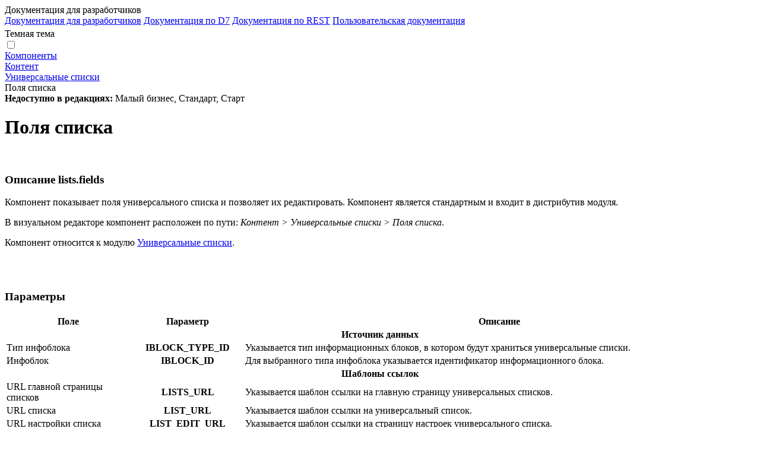

--- FILE ---
content_type: text/html; charset=utf-8
request_url: https://dev.1c-bitrix.ru/user_help/components/content/lists/lists_fields.php?print=Y
body_size: 7070
content:
<html>
<head>
	<title>Поля списка</title>
	<meta http-equiv="Content-Type" content="text/html; charset=utf-8" />
<script data-skip-moving="true">(function(w, d, n) {var cl = "bx-core";var ht = d.documentElement;var htc = ht ? ht.className : undefined;if (htc === undefined || htc.indexOf(cl) !== -1){return;}var ua = n.userAgent;if (/(iPad;)|(iPhone;)/i.test(ua)){cl += " bx-ios";}else if (/Windows/i.test(ua)){cl += ' bx-win';}else if (/Macintosh/i.test(ua)){cl += " bx-mac";}else if (/Linux/i.test(ua) && !/Android/i.test(ua)){cl += " bx-linux";}else if (/Android/i.test(ua)){cl += " bx-android";}cl += (/(ipad|iphone|android|mobile|touch)/i.test(ua) ? " bx-touch" : " bx-no-touch");cl += w.devicePixelRatio && w.devicePixelRatio >= 2? " bx-retina": " bx-no-retina";if (/AppleWebKit/.test(ua)){cl += " bx-chrome";}else if (/Opera/.test(ua)){cl += " bx-opera";}else if (/Firefox/.test(ua)){cl += " bx-firefox";}ht.className = htc ? htc + " " + cl : cl;})(window, document, navigator);</script>


<link href="/bitrix/js/bx_site/learning/highlightjs/highlight.css?17140505692317" type="text/css"  rel="stylesheet" />
<link href="/bitrix/js/main/loader/dist/loader.bundle.min.css?16114221762029" type="text/css"  rel="stylesheet" />
<link href="/bitrix/css/bx_site/learning/tab_panel.css?16926251835469" type="text/css"  rel="stylesheet" />
<link href="/bitrix/js/ui/design-tokens/dist/ui.design-tokens.min.css?172728310023463" type="text/css"  rel="stylesheet" />
<link href="/bitrix/js/ui/fonts/opensans/ui.font.opensans.min.css?16655106042320" type="text/css"  rel="stylesheet" />
<link href="/bitrix/js/main/popup/dist/main.popup.bundle.min.css?176053911328056" type="text/css"  rel="stylesheet" />
<link href="/bitrix/css/bx_site/service/detail_word.css?16970185245259" type="text/css"  rel="stylesheet" />
<link href="/bitrix/css/bx_site/learning/icon_new.css?1706274494802" type="text/css"  rel="stylesheet" />
<link href="/local/components/sb/learning.documentation/templates/.default/style.css?1724839477522" type="text/css"  rel="stylesheet" />
<link href="/local/components/sb/learning.documentation/templates/.default/print.css?167594477531" type="text/css"  rel="stylesheet" />
<link href="/bitrix/components/bx/doc.social.buttons/templates/learn_square/style.css?16505498431325" type="text/css"  rel="stylesheet" />
<link href="/bitrix/templates/b24sites_unify/assets/vendor/icon-awesome/css/font-awesome.min.css?152638200030903" type="text/css"  data-template-style="true"  rel="stylesheet" />
<link href="/bitrix/templates/.default/css/fontawesome-list-styles.css?16294582991884" type="text/css"  data-template-style="true"  rel="stylesheet" />
<link href="/bitrix/templates/help_2017/styles.css?1685610491100" type="text/css"  data-template-style="true"  rel="stylesheet" />
<link href="/bitrix/templates/help_2017/template_styles.css?171405746924323" type="text/css"  data-template-style="true"  rel="stylesheet" />







	    				</head>
<body>
<script data-skip-moving="true" type="text/html" data-bx-gdpr-counter-loader="head">(function(w,d,s,l,i){w[l]=w[l]||[];w[l].push({'gtm.start':new Date().getTime(),event:'gtm.js'});var f=d.getElementsByTagName(s)[0],j=d.createElement(s),dl=l!='dataLayer'?'&l='+l:'';j.async=true;j.src='https://www.googletagmanager.com/gtm.js?id='+i+dl;f.parentNode.insertBefore(j,f);})(window,document,'script','dataLayer','GTM-NSRCCHQ');;(function(){var _gaq = _gaq || [];
	_gaq.push(['_setAccount', 'UA-18655900-1']);
	_gaq.push(['_setDomainName', '.1c-bitrix.ru']);
	_gaq.push(['_setAllowLinker', true]);
	// Поиск картинок
	_gaq.push(['_addOrganic', 'images.yandex.ru', 'text', true]);
	// Поиск по блогам
	_gaq.push(['_addOrganic', 'blogsearch.google.ru', 'q', true]);
	_gaq.push(['_addOrganic', 'blogs.yandex.ru', 'text', true]);
	// Товарные площадки России
	_gaq.push(['_addOrganic', 'market.yandex.ru', 'text', true]);
	_gaq.push(['_addOrganic', 'price.ru', 'pnam']);
	// Поисковики России
	_gaq.push(['_addOrganic', 'go.mail.ru', 'q']);
	_gaq.push(['_addOrganic', 'nova.rambler.ru', 'query']);
	_gaq.push(['_addOrganic', 'nigma.ru', 's']);
	_gaq.push(['_addOrganic', 'webalta.ru', 'q']);
	_gaq.push(['_addOrganic', 'aport.ru', 'r']);
	_gaq.push(['_addOrganic', 'poisk.ru', 'text']);
	_gaq.push(['_addOrganic', 'km.ru', 'sq']);
	_gaq.push(['_addOrganic', 'liveinternet.ru', 'ask']);
	_gaq.push(['_addOrganic', 'quintura.ru', 'request']);
	_gaq.push(['_addOrganic', 'search.qip.ru', 'query']);
	_gaq.push(['_addOrganic', 'gde.ru', 'keywords']);
	_gaq.push(['_addOrganic', 'gogo.ru', 'q']);
	_gaq.push(['_addOrganic', 'ru.yahoo.com', 'p']);
	_gaq.push(['_trackPageview']);
	_gaq.push(['_setCustomVar',1,'Cache',window.frameRequestStart?'Composite':'NoComposite',3]);
	(function() {
		var ga = document.createElement('script'); ga.type = 'text/javascript'; ga.async = true;
		ga.src = ('https:' == document.location.protocol ? 'https://ssl' : 'http://www') + '.google-analytics.com/ga.js';
		var s = document.getElementsByTagName('script')[0]; s.parentNode.insertBefore(ga, s);
	})();})();
</script>
		<script data-skip-moving="true" type="text/html" data-bx-gdpr-counter-loader="body"><noscript><iframe src="https://www.googletagmanager.com/ns.html?id=GTM-NSRCCHQ" height="0" width="0" style="display:none;visibility:hidden"></iframe></noscript></script>
		<script data-skip-moving="true">!function(){function e(n){t(),n.currentTarget.removeEventListener(n.type,e)}function t(){if(window.isGtmInitialized)return!1;window.isGtmInitialized=!0,function(e,t,n,o,i,r,b){let c=e.location.search.match(new RegExp("[?&]"+encodeURIComponent("enable_counters_initialization")+"=([^&]*)"))||[];if("Y"!==decodeURIComponent(c[1])&&t.cookie.match(new RegExp("(?:^|; )"+"DEV_OFFICE_USER".replace(/([\.$?*|{}\(\)\[\]\\\/\+^])/g,"\\$1")+"=([^;]*)")))return;let d=t.cookie.match(new RegExp("(?:^|; )"+"BITRIX_SM_USER_GDPR_SETTINGS".replace(/([\.$?*|{}\(\)\[\]\\\/\+^])/g,"\\$1")+"=([^;]*)"));d=d?decodeURIComponent(d[1]):b;let a=!0;if((d=JSON.parse(d)||{})[r]&&"N"===d[r].enabled&&(a=!1),a){let e,i,r=t.getElementsByTagName(n)[0],d=r.parentNode,a=t.querySelectorAll("["+o+"]");for(let c in a)if(a.hasOwnProperty(c)){let l=a[c],s=l.getAttribute(o),u=l.innerHTML;if(u)switch(s){case"head":(e=t.createElement(n)).async=!0,e.innerHTML=u,d.insertBefore(e,r);break;case"body":(e=t.createElement("DIV")).innerHTML=u,i=e.childNodes;for(let e=0;e<i.length;e++)t.body.insertBefore(i[e],t.body.nextSibling)}l.parentNode.removeChild(l)}}}(window,document,"script","data-bx-gdpr-counter-loader",0,"analytical","{\"necessary\":{\"isMain\":\"Y\",\"type\":\"necessary\",\"enabled\":\"Y\",\"changingAllowed\":\"Y\"},\"analytical\":{\"type\":\"analytical\",\"enabled\":\"Y\",\"changingAllowed\":\"Y\"}}")}t()}();</script><div class="title main-font">
	<div class="title-left-block">
		<div class="change-menu-container" onclick="ChangeMenuStatus();" style="display: none">
			<div id="changeMenu"></div>
					</div>
		<div class="title-text" id="titleText">Документация для разработчиков</div>
					<div class="docs-selector-container js-docs-selector-cnt" >
				<div class="docs-selector js-docs-selector"></div>
				<div class="docs-list-container js-docs-list">
					<a href="https://dev.1c-bitrix.ru/api_help/">Документация для разработчиков</a>
					<a href="https://dev.1c-bitrix.ru/api_d7/">Документация по D7</a>
					<a href="https://dev.1c-bitrix.ru/rest_help/">Документация по REST</a>
					<a href="https://dev.1c-bitrix.ru/user_help/">Пользовательская документация</a>
				</div>
			</div>
				</div>

	<div class="version-for-print">
		            <div style="padding-top: 4px;">
                            </div>
			<div class="dark-theme-button-cnr">
				<div class="dark-theme-button-title" id="dark-title">Темная тема</div>
				<label class="dark-theme-button-switch">
					<input type="checkbox" id="dark-themer" >
					<span class="slider round"></span>
				</label>
			</div>
					<a class="printer-img-link" target="_blank" href="/user_help/components/content/lists/lists_fields.php?print=Y"><div class="printer-img" title="Версия для печати"></div></a>
		<a class="home-img-link" target="_blank" href="https://www.1c-bitrix.ru"><div class="home-img" title="Домой"></div></a>
			</div>
</div>									<div id="mainArea" class="main-area ">
		<div id="mainNode">
						<div class="contentDiv main-font" id="contentDiv" style="margin-left: 0;width: 100%;">
									<div class="content-text">
						<div id="pagetop">
							<div id="pagetitlebanner">
								<div class="Banner"><div class="nav-chain-item"><a class="nav-chain-item" href="/user_help/components/index.php">Компоненты</a></div><div class="nav-chain-container"><div class="nav-chain-arrow"></div></div><div class="nav-chain-item"><a class="nav-chain-item" href="/user_help/components/content/index.php">Контент</a></div><div class="nav-chain-container"><div class="nav-chain-arrow"></div></div><div class="nav-chain-item"><a class="nav-chain-item" href="/user_help/components/content/lists/index.php">Универсальные списки</a></div><div class="nav-chain-container"><div class="nav-chain-arrow"></div></div><div class="nav-chain-item">Поля списка</div></div>							</div>
						</div>
									<div id="show-redactions"><b>Недоступно в редакциях:&nbsp;</b>Малый бизнес, Стандарт, Старт			</div>
									<h1 class="document-name">Поля списка</h1>
							<div class="detail-text" id="js-lesson-content-cnt">
								<div class="tab">
<br>
<h3 class="tab-title">Описание <b>lists.fields</b></h3>

<p>Компонент показывает поля универсального списка и позволяет их редактировать. Компонент является стандартным и входит в дистрибутив модуля.</p>

<p>В визуальном редакторе компонент расположен по пути: <i>Контент > Универсальные списки > Поля списка</i>.</p>
<p>Компонент относится к модулю <a class="link" href="/user_help/content/lists/index.php">Универсальные списки</a>.</p>

<br>
<br>
</div>

<!------->

<div class="tab">
<h3 class="tab-title">Параметры</h3>
<table width="100%" class="tnormal"> 
  <tbody> 
    <tr><td align="center"><b>Поле</b></td>
	<td align="center"><b>Параметр</b></td>
	<td align="center"><b>Описание</b></td> </tr>
	
	<tr><th colspan="3"><a class="link" name="data_source"></a><b>Источник данных</b></th></tr>
	<tr>
	  <td>Тип инфоблока</td>
	  <td align="center"><b>IBLOCK_TYPE_ID</b></td>
	  <td>Указывается тип информационных блоков, в котором будут храниться универсальные списки.</td>
	</tr>
	<tr>
	  <td>Инфоблок</td>
	  <td align="center"><b>IBLOCK_ID</b></td>
	  <td>Для выбранного типа инфоблока указывается идентификатор информационного блока.</td>
	</tr>	

	<tr><th colspan="3"><a class="link" name="reference_templates"></a><b>Шаблоны ссылок</b></th></tr>
	<tr>
	  <td>URL главной страницы списков</td>
	  <td align="center"><b>LISTS_URL</b></td>
	  <td>Указывается шаблон ссылки на главную страницу универсальных списков.</td>
	</tr>
	<tr>
	  <td>URL списка</td>
	  <td align="center"><b>LIST_URL</b></td>
	  <td>Указывается шаблон ссылки на универсальный список.</td>
	</tr>
	<tr>
	  <td>URL настройки списка</td>
	  <td align="center"><b>LIST_EDIT_URL</b></td>
	  <td>Указывается шаблон ссылки на страницу настроек универсального списка.</td>
	</tr>
	<tr>
	  <td>URL настройки полей списка</td>
	  <td align="center"><b>LIST_FIELDS_URL</b></td>
	  <td>Указывается шаблон ссылки на страницу настроек полей универсального списка.</td>
	</tr>			
	<tr>
	  <td>URL настройки поля</td>
	  <td align="center"><b>LIST_FIELD_EDIT_URL</b></td>
	  <td>Указывается шаблон ссылки на страницу настройки поля универсального списка.</td>
	</tr>

	<tr><th colspan="3"><a class="link" name="сaching_settings"></a><b>Настройки кеширования</b></th></tr>
  <tr>
	  <td>Тип кеширования</td>
	  <td align="center"><b>CACHE_TYPE</b></td>
	  <td>Тип кеширования:
	    <ul> 		
        <li><b>A</b> - Авто + Управляемое: автоматически обновляет кеш компонентов в течение заданного времени или при изменении данных; </li>
        <li><b>Y</b> - Кешировать: для кеширования необходимо определить время кеширования; </li>
        <li><b>N</b> - Не кешировать: кеширования нет в любом случае.</li>
   	 </ul>
    </td>
	</tr>
  
	<tr>
	  <td>Время кеширования (сек.)</td>
	  <td align="center"><b>CACHE_TIME</b></td>
	  <td>Время кеширования, указанное в секундах.</td>
	</tr>

  </tbody>
</table>

<br>
<br>
</div>

<!------->

<div class="tab">
<h3 class="tab-title">Пример вызова</h3>
   <pre class="syntax">
&lt;?$APPLICATION-&gt;IncludeComponent(&quot;bitrix:lists.fields&quot;,&quot;&quot;,Array(
		&quot;IBLOCK_TYPE_ID&quot; =&gt; &quot;lists&quot;,
		&quot;IBLOCK_ID&quot; =&gt; &quot;12&quot;,
		&quot;LISTS_URL&quot; =&gt; &quot;lists.lists.php&quot;,
		&quot;LIST_URL&quot; =&gt; &quot;lists.list.php?list_id=#list_id#&quot;,
		&quot;LIST_EDIT_URL&quot; =&gt; &quot;lists.list.edit.php?list_id=#list_id#&quot;,
		&quot;LIST_FIELDS_URL&quot; =&gt; &quot;lists.fields.php?list_id=#list_id#&quot;,
		&quot;LIST_FIELD_EDIT_URL&quot; =&gt; &quot;lists.field.edit.php?list_id=#list_id#&field_id=#field_id#&quot;,
		&quot;CACHE_TYPE&quot; =&gt; &quot;A&quot;,
		&quot;CACHE_TIME&quot; =&gt; &quot;3600&quot;
	),
);?&gt;
</pre>
 <br>
<br>
</div>

<!------->							</div>
							
<div class="social-media-channels">


	<div class="social-media-channels-title">
		Новинки документации в соцсетях:
	</div>

	<div class="social-media-channels-list">

		<div class="social-media-channels-item">
			<a href="https://vk.com/1c_bitrix_doc" target="blank" title="VKontakte" class="social-media-channels-item-link vk"></a>
		</div>

		<div class="social-media-channels-item">
			<a href="https://www.youtube.com/channel/UCtugDnALPdpOISTVfA8Hmjw" target="blank" title="YouTube" class="social-media-channels-item-link yt"></a>
		</div>

		<div class="social-media-channels-item">
			<a href="https://rutube.ru/channel/23487950/" target="blank" title="RUTUBE" class="social-media-channels-item-link rt"></a>
		</div>

		<div class="social-media-channels-item">
			<a href="https://t.me/bitrixdoc" target="blank" title="Telegram" class="social-media-channels-item-link tg"></a>
		</div>
	</div>
</div>
					</div>
									<div class="watermark">
					&copy; &laquo;Битрикс&raquo;, 2001-2026, &laquo;1С-Битрикс&raquo;, 2026				</div>
							</div>
		</div>
	</div>
					<script>if(!window.BX)window.BX={};if(!window.BX.message)window.BX.message=function(mess){if(typeof mess==='object'){for(let i in mess) {BX.message[i]=mess[i];} return true;}};</script>
<script>(window.BX||top.BX).message({"JS_CORE_LOADING":"Загрузка...","JS_CORE_NO_DATA":"- Нет данных -","JS_CORE_WINDOW_CLOSE":"Закрыть","JS_CORE_WINDOW_EXPAND":"Развернуть","JS_CORE_WINDOW_NARROW":"Свернуть в окно","JS_CORE_WINDOW_SAVE":"Сохранить","JS_CORE_WINDOW_CANCEL":"Отменить","JS_CORE_WINDOW_CONTINUE":"Продолжить","JS_CORE_H":"ч","JS_CORE_M":"м","JS_CORE_S":"с","JSADM_AI_HIDE_EXTRA":"Скрыть лишние","JSADM_AI_ALL_NOTIF":"Показать все","JSADM_AUTH_REQ":"Требуется авторизация!","JS_CORE_WINDOW_AUTH":"Войти","JS_CORE_IMAGE_FULL":"Полный размер"});</script><script src="/bitrix/js/main/core/core.min.js?1760539271229643"></script><script>BX.Runtime.registerExtension({"name":"main.core","namespace":"BX","loaded":true});</script>
<script>BX.setJSList(["\/bitrix\/js\/main\/core\/core_ajax.js","\/bitrix\/js\/main\/core\/core_promise.js","\/bitrix\/js\/main\/polyfill\/promise\/js\/promise.js","\/bitrix\/js\/main\/loadext\/loadext.js","\/bitrix\/js\/main\/loadext\/extension.js","\/bitrix\/js\/main\/polyfill\/promise\/js\/promise.js","\/bitrix\/js\/main\/polyfill\/find\/js\/find.js","\/bitrix\/js\/main\/polyfill\/includes\/js\/includes.js","\/bitrix\/js\/main\/polyfill\/matches\/js\/matches.js","\/bitrix\/js\/ui\/polyfill\/closest\/js\/closest.js","\/bitrix\/js\/main\/polyfill\/fill\/main.polyfill.fill.js","\/bitrix\/js\/main\/polyfill\/find\/js\/find.js","\/bitrix\/js\/main\/polyfill\/matches\/js\/matches.js","\/bitrix\/js\/main\/polyfill\/core\/dist\/polyfill.bundle.js","\/bitrix\/js\/main\/core\/core.js","\/bitrix\/js\/main\/polyfill\/intersectionobserver\/js\/intersectionobserver.js","\/bitrix\/js\/main\/lazyload\/dist\/lazyload.bundle.js","\/bitrix\/js\/main\/polyfill\/core\/dist\/polyfill.bundle.js","\/bitrix\/js\/main\/parambag\/dist\/parambag.bundle.js"]);
</script>
<script>BX.Runtime.registerExtension({"name":"ui.dexie","namespace":"BX.DexieExport","loaded":true});</script>
<script>BX.Runtime.registerExtension({"name":"ls","namespace":"window","loaded":true});</script>
<script>BX.Runtime.registerExtension({"name":"fx","namespace":"window","loaded":true});</script>
<script>BX.Runtime.registerExtension({"name":"fc","namespace":"window","loaded":true});</script>
<script>BX.Runtime.registerExtension({"name":"pull.protobuf","namespace":"BX","loaded":true});</script>
<script>BX.Runtime.registerExtension({"name":"rest.client","namespace":"window","loaded":true});</script>
<script>(window.BX||top.BX).message({"pull_server_enabled":"Y","pull_config_timestamp":1760539188,"shared_worker_allowed":"Y","pull_guest_mode":"N","pull_guest_user_id":0,"pull_worker_mtime":1760539184});(window.BX||top.BX).message({"PULL_OLD_REVISION":"Для продолжения корректной работы с сайтом необходимо перезагрузить страницу."});</script>
<script>BX.Runtime.registerExtension({"name":"pull.client","namespace":"BX","loaded":true});</script>
<script>BX.Runtime.registerExtension({"name":"pull","namespace":"window","loaded":true});</script>
<script>(window.BX||top.BX).message({"HLJS_COPY_BTN_LANG":"ru"});</script>
<script>BX.Runtime.registerExtension({"name":"bx_site.learning.highlightjs","namespace":"window","loaded":true});</script>
<script>BX.Runtime.registerExtension({"name":"jquery","namespace":"window","loaded":true});</script>
<script>BX.Runtime.registerExtension({"name":"main.loader","namespace":"BX","loaded":true});</script>
<script>BX.Runtime.registerExtension({"name":"loader","namespace":"window","loaded":true});</script>
<script>BX.Runtime.registerExtension({"name":"bx_site.learning.documentation","namespace":"window","loaded":true});</script>
<script>BX.Runtime.registerExtension({"name":"ui.design-tokens","namespace":"window","loaded":true});</script>
<script>BX.Runtime.registerExtension({"name":"ui.fonts.opensans","namespace":"window","loaded":true});</script>
<script>BX.Runtime.registerExtension({"name":"main.popup","namespace":"BX.Main","loaded":true});</script>
<script>BX.Runtime.registerExtension({"name":"popup","namespace":"window","loaded":true});</script>
<script>BX.Runtime.registerExtension({"name":"bx_word_detail_info","namespace":"window","loaded":true});</script>
<script>BX.Runtime.registerExtension({"name":"bx_icon_new","namespace":"window","loaded":true});</script>
<script>(window.BX||top.BX).message({"LANGUAGE_ID":"ru","FORMAT_DATE":"DD.MM.YYYY","FORMAT_DATETIME":"DD.MM.YYYY HH:MI:SS","COOKIE_PREFIX":"BITRIX_SM","SERVER_TZ_OFFSET":"10800","UTF_MODE":"Y","SITE_ID":"dv","SITE_DIR":"\/","USER_ID":"","SERVER_TIME":1768647092,"USER_TZ_OFFSET":0,"USER_TZ_AUTO":"Y","bitrix_sessid":"05e4a995f55c5b6430813af20ba9438c"});</script><script src="/bitrix/js/ui/dexie/dist/dexie.bundle.min.js?1760539213102530"></script>
<script src="/bitrix/js/main/core/core_ls.min.js?17412914472683"></script>
<script src="/bitrix/js/main/core/core_fx.min.js?15263820009768"></script>
<script src="/bitrix/js/main/core/core_frame_cache.min.js?176053921810481"></script>
<script src="/bitrix/js/pull/protobuf/protobuf.min.js?170357895276433"></script>
<script src="/bitrix/js/pull/protobuf/model.min.js?170357895214190"></script>
<script src="/bitrix/js/rest/client/rest.client.min.js?16121731009240"></script>
<script src="/bitrix/js/pull/client/pull.client.min.js?176053918649849"></script>
<script src="/bitrix/js/bx_site/learning/highlightjs/highlight.min.js?1714050569121592"></script>
<script src="/bitrix/js/main/jquery/jquery-1.12.4.min.js?166551054797163"></script>
<script src="/bitrix/js/main/loader/dist/loader.bundle.min.js?17272833124392"></script>
<script src="/bitrix/js/bx_site/learning/documentation/main.js?16763786526183"></script>
<script src="/bitrix/js/bx_site/learning/tab_panel.js?16926243396702"></script>
<script src="/bitrix/js/main/popup/dist/main.popup.bundle.min.js?176053944367261"></script>
<script src="/bitrix/js/bx_site/service/detail_word_init.js?1686756216627"></script>
<script src="/bitrix/js/bx_site/word_detail_info.js?16970185245586"></script>
<script src="/bitrix/js/bx_site/learning/icon_new.js?1706274494664"></script>


<script src="/bitrix/templates/help_2017/js/button-up.js?1675944775571"></script>
<script src="/bitrix/templates/help_2017/script.js?16877778812074"></script>

<script>
			BX.ready(function() {
				BX.BX_Site.Learning.Documentation.init({"componentName":"sb:learning.documentation","componentParameters":"YTo0OntzOjY6IkZPTERFUiI7czoxMDoiL3VzZXJfaGVscCI7czoxMToiRk9MREVSX05BTUUiO3M6OToidXNlcl9oZWxwIjtzOjc6IlNJVEVfSUQiO3M6MjoiZHYiO3M6MTM6IlRFTVBMQVRFX05BTUUiO3M6ODoiLmRlZmF1bHQiO30=.9da155b3ed7db70896eacae12422027be8f3aff0676327a1cf19539567292e20"});
			});
		</script>
<script>
			let titleBlock = document.getElementById('titleText');
			if (BX.type.isElementNode(titleBlock))
			{
				titleBlock.innerHTML = 'Пользовательская документация';
			}
		</script>
<script>
			setTimeout(function () {
				var hash = location.hash;
				if(hash.toString().length > 0)
					location.href = hash;
			}, 1);
		</script>
<script>
            // dark theme switcher button
            BX.ready(function() {
                let elements = document.querySelectorAll('pre');
                const escapeBR = function(unsafe) {
                    return unsafe.replace(/<br\s*\\?>/g, '\r\n').replace(/[\r\n]{2,}/g,'\r\n');
                };
                // imitation game
                [].forEach.call(elements, function(pre) {
                    // escaping BR
                    pre.innerHTML = escapeBR(pre.innerHTML);

                    // Escape pre content and put into <pre><code>
                    pre.innerHTML = '<code>' + pre.innerHTML + '</code>';
                });

                let themeChanger = BX('dark-themer');
                let mainNode = BX('mainArea');
                let switcherTitle = BX('dark-title');

                if (BX.type.isElementNode(themeChanger) && BX.type.isElementNode(mainNode))
                {
                    BX.bind(themeChanger, 'change', function() {
                        BX.toggleClass(mainNode, 'dark-theme');
                        let cookieDaysExpire = 30;
                        let cookieName = 'DARK_THEME_ENABLED=Y';
                        let date = new Date(new Date().getTime() + cookieDaysExpire * 24 * 60 * 60 * 1000);

                        if (mainNode.classList.contains('dark-theme'))
                        {
                            document.cookie = cookieName + "; path=/; expires=" + date.toUTCString();
                            switcherTitle.innerText = 'Светлая тема';
                            document.body.dataset.colorScheme = 'dark';
                        }
                        else
                        {
                            document.cookie = cookieName + "; path=/; max-age=0";
                            switcherTitle.innerText = 'Темная тема';
                            delete document.body.dataset.colorScheme;
                        }
                    })
                }

                if ("undefined" != typeof hljs)
                {
                    hljs.highlightAll();
                }
            });
		</script>
</body>
</html>